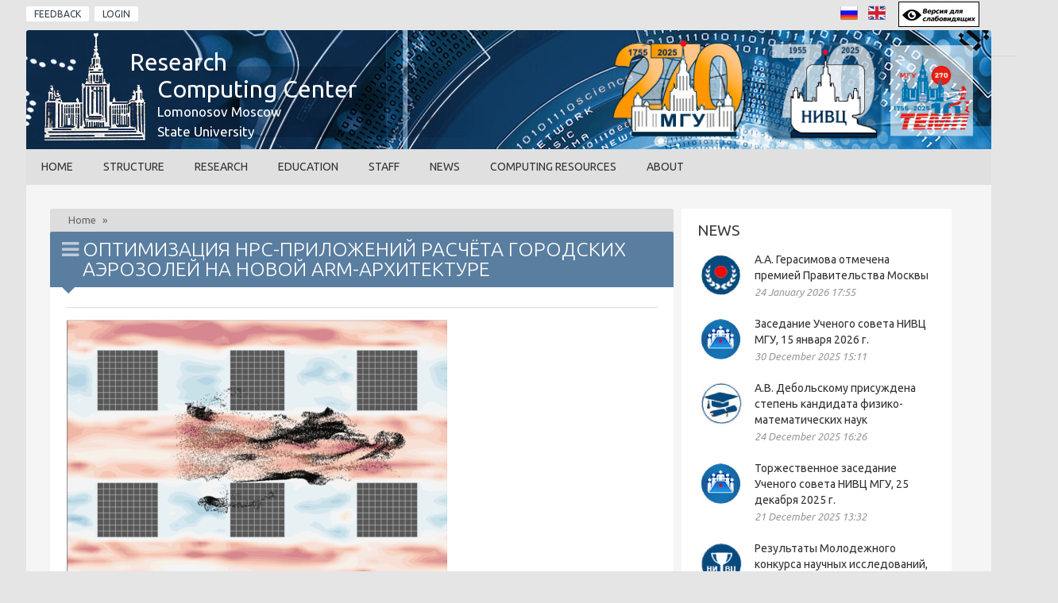

--- FILE ---
content_type: text/html; charset=utf-8
request_url: https://rcc.msu.ru/en/node/3011
body_size: 24060
content:
<!DOCTYPE html>
<html lang="en">
<head>
<meta http-equiv="Content-Type" content="text/html; charset=UTF-8">
<meta name="viewport" content="width=device-width, initial-scale=1">
<title>Оптимизация HPC-приложений расчёта городских аэрозолей на новой ARM-архитектуре | RCC, Lomonosov Moscow State Universoty</title>
<style type="text/css" media="all">
@import url("https://rcc.msu.ru/modules/system/system.base.css?t7q2ue");
@import url("https://rcc.msu.ru/modules/system/system.messages.css?t7q2ue");
</style>
<style type="text/css" media="all">
@import url("https://rcc.msu.ru/sites/all/modules/simplenews/simplenews.css?t7q2ue");
@import url("https://rcc.msu.ru/modules/comment/comment.css?t7q2ue");
@import url("https://rcc.msu.ru/modules/field/theme/field.css?t7q2ue");
@import url("https://rcc.msu.ru/modules/node/node.css?t7q2ue");
@import url("https://rcc.msu.ru/modules/user/user.css?t7q2ue");
@import url("https://rcc.msu.ru/sites/all/modules/visually_impaired_module/css/visually_impaired_module.css?t7q2ue");
@import url("https://rcc.msu.ru/sites/all/modules/youtube/css/youtube.css?t7q2ue");
@import url("https://rcc.msu.ru/sites/all/modules/views/css/views.css?t7q2ue");
@import url("https://rcc.msu.ru/sites/all/modules/ckeditor/css/ckeditor.css?t7q2ue");
</style>
<style type="text/css" media="all">
@import url("https://rcc.msu.ru/sites/all/modules/ctools/css/ctools.css?t7q2ue");
@import url("https://rcc.msu.ru/sites/all/modules/photos/css/photos.css?t7q2ue");
@import url("https://rcc.msu.ru/sites/all/modules/tagclouds/tagclouds.css?t7q2ue");
@import url("https://rcc.msu.ru/modules/locale/locale.css?t7q2ue");
@import url("https://rcc.msu.ru/sites/all/modules/responsive_dropdown_menus/theme/responsive-dropdown-menus.css?t7q2ue");
</style>
<link type="text/css" rel="stylesheet" href="/sites/all/themes/magazinetw/css/bbpress.css" media="all" />
<link type="text/css" rel="stylesheet" href="/sites/all/themes/magazinetw/css/style.css" media="all" />
<link type="text/css" rel="stylesheet" href="/sites/all/themes/magazinetw/css/symple_shortcodes_styles.css" media="all" />
<link type="text/css" rel="stylesheet" href="/sites/all/themes/magazinetw/css/font-awesome/css/font-awesome.min.css" media="all" />
<link type="text/css" rel="stylesheet" href="/sites/all/themes/magazinetw/css/thumbs-rating.css" media="all" />
<link type="text/css" rel="stylesheet" href="/sites/all/themes/magazinetw/css/checkbox.css" media="all" />
<link type="text/css" rel="stylesheet" href="/sites/all/themes/magazinetw/css/form.css" media="all" />
<link type="text/css" rel="stylesheet" href="/sites/all/themes/magazinetw/css/style_awesome.css" media="all" />
<link type="text/css" rel="stylesheet" href="/sites/all/themes/magazinetw/css/jquery.bxslider.css?id=121" media="all" />
<link type="text/css" rel="stylesheet" href="/sites/all/themes/magazinetw/css/swipebox.css" media="all" />
<link type="text/css" rel="stylesheet" href="/sites/all/themes/magazinetw/css/style_magazine2.css?id=1" media="all" />
<link type="text/css" rel="stylesheet" href="/sites/all/themes/magazinetw/css/style_tab.css?id=9" media="all" />
<link type="text/css" rel="stylesheet" href="/sites/all/themes/magazinetw/css/style480_mobile.css?id=4" media="all" />
<link type="text/css" rel="stylesheet" href="/sites/all/themes/magazinetw/css/style320_mobile.css?id=8" media="all" />
<link type="text/css" rel="stylesheet" href="/sites/all/themes/magazinetw/css/custom_css.css" media="all" />
<link type="text/css" rel="stylesheet" href="https://fonts.googleapis.com/css?family=Open+Sans%3A400%2C300%2C300italic%2C400italic%2C600%2C600italic%2C700%2C700italic%2C800%2C800italic&amp;#038;subset=latin%2Clatin-ext%2Cgreek%2Cgreek-ext%2Cvietnamese%2Ccyrillic%2Ccyrillic-ext&amp;#038;ver=3.9.1" media="all" />
<link type="text/css" rel="stylesheet" href="https://fonts.googleapis.com/css?family=Open+Sans+Condensed%3A300%2C300italic%2C700&amp;#038;subset=latin%2Ccyrillic-ext%2Clatin-ext%2Ccyrillic%2Cgreek-ext%2Cgreek%2Cvietnamese&amp;#038;ver=3.9.1&amp;t7q2ue" media="all" />
<link type="text/css" rel="stylesheet" href="https://fonts.googleapis.com/css?family=Roboto+Slab%3A400%2C100%2C300%2C700&amp;#038;subset=latin%2Ccyrillic-ext%2Clatin-ext%2Ccyrillic%2Cgreek-ext%2Cgreek%2Cvietnamese&amp;#038;ver=3.9.1&amp;t7q2ue" media="all" />
<link type="text/css" rel="stylesheet" href="/sites/all/themes/magazinetw/css/skins/default.css" media="all" />
<link type="text/css" rel="stylesheet" href="/sites/all/themes/magazinetw/css/update.css?id=25" media="all" />
<script type="text/javascript" src="https://rcc.msu.ru/sites/all/modules/jquery_update/replace/jquery/1.12/jquery.min.js?v=1.12.4"></script>
<script type="text/javascript" src="https://rcc.msu.ru/misc/jquery-extend-3.4.0.js?v=1.12.4"></script>
<script type="text/javascript" src="https://rcc.msu.ru/misc/jquery-html-prefilter-3.5.0-backport.js?v=1.12.4"></script>
<script type="text/javascript" src="https://rcc.msu.ru/misc/jquery.once.js?v=1.2"></script>
<script type="text/javascript" src="https://rcc.msu.ru/misc/drupal.js?t7q2ue"></script>
<script type="text/javascript" src="https://rcc.msu.ru/sites/all/modules/jquery_update/js/jquery_browser.js?v=0.0.1"></script>
<script type="text/javascript" src="https://rcc.msu.ru/sites/all/modules/jquery_update/replace/ui/external/jquery.cookie.js?v=67fb34f6a866c40d0570"></script>
<script type="text/javascript" src="https://rcc.msu.ru/misc/form-single-submit.js?v=7.102"></script>
<script type="text/javascript" src="https://rcc.msu.ru/sites/all/modules/photos/js/min/photos.min.js?t7q2ue"></script>
<script type="text/javascript" src="https://rcc.msu.ru/sites/all/modules/responsive_dropdown_menus/theme/responsive-dropdown-menus.js?t7q2ue"></script>
<script type="text/javascript" src="/sites/all/themes/magazinetw/js/jquery.js?ver=1.11.0"></script>
<script type="text/javascript" src="/sites/all/themes/magazinetw/js/jquery-migrate.min.js?ver=1.2.1"></script>
<script type="text/javascript" src="/sites/all/themes/magazinetw/js/general.js?ver=4.0.1"></script>
<script type="text/javascript" src="/sites/all/themes/magazinetw/js/txslider.js"></script>
<script type="text/javascript">
<!--//--><![CDATA[//><!--
jQuery.extend(Drupal.settings, {"basePath":"\/","pathPrefix":"en\/","setHasJsCookie":0,"ajaxPageState":{"theme":"magazinetw","theme_token":"CAZeCO_ysG3Q9kTjoE149tcnnUwH5k2sM8msBu7O4o4","js":{"\/sites\/all\/themes\/magazinetw\/js\/editor.js":1,"\/sites\/all\/themes\/magazinetw\/js\/jquery.bxslider.js":1,"\/sites\/all\/themes\/magazinetw\/js\/menu.navigation.js":1,"\/sites\/all\/themes\/magazinetw\/js\/jquery.swipebox.js":1,"\/sites\/all\/themes\/magazinetw\/js\/swipebox-ios-orientationchange-fix.js":1,"\/sites\/all\/themes\/magazinetw\/js\/jquery.menuscrolltofixed.js":1,"\/sites\/all\/themes\/magazinetw\/js\/customs.js":1,"\/sites\/all\/themes\/magazinetw\/js\/symple_skillbar.js":1,"\/sites\/all\/themes\/magazinetw\/js\/jquery\/ui\/jquery.ui.core.min.js?ver=1.10.4":1,"\/sites\/all\/themes\/magazinetw\/js\/jquery\/ui\/jquery.ui.widget.min.js?ver=1.10.4":1,"\/sites\/all\/themes\/magazinetw\/js\/jquery\/ui\/jquery.ui.tabs.min.js":1,"\/sites\/all\/themes\/magazinetw\/js\/jquery\/ui\/jquery.ui.accordion.min.js?ver=1.10.4":1,"\/sites\/all\/themes\/magazinetw\/js\/jquery\/ui\/symple_accordion.js?ver=1.0":1,"\/sites\/all\/themes\/magazinetw\/js\/update.js":1,"sites\/all\/modules\/jquery_update\/replace\/jquery\/1.12\/jquery.min.js":1,"misc\/jquery-extend-3.4.0.js":1,"misc\/jquery-html-prefilter-3.5.0-backport.js":1,"misc\/jquery.once.js":1,"misc\/drupal.js":1,"sites\/all\/modules\/jquery_update\/js\/jquery_browser.js":1,"sites\/all\/modules\/jquery_update\/replace\/ui\/external\/jquery.cookie.js":1,"misc\/form-single-submit.js":1,"sites\/all\/modules\/photos\/js\/min\/photos.min.js":1,"sites\/all\/modules\/responsive_dropdown_menus\/theme\/responsive-dropdown-menus.js":1,"\/sites\/all\/themes\/magazinetw\/js\/jquery.js?ver=1.11.0":1,"\/sites\/all\/themes\/magazinetw\/js\/jquery-migrate.min.js?ver=1.2.1":1,"\/sites\/all\/themes\/magazinetw\/js\/general.js?ver=4.0.1":1,"\/sites\/all\/themes\/magazinetw\/js\/txslider.js":1},"css":{"modules\/system\/system.base.css":1,"modules\/system\/system.messages.css":1,"sites\/all\/modules\/simplenews\/simplenews.css":1,"modules\/comment\/comment.css":1,"modules\/field\/theme\/field.css":1,"modules\/node\/node.css":1,"modules\/user\/user.css":1,"sites\/all\/modules\/visually_impaired_module\/css\/visually_impaired_module.css":1,"sites\/all\/modules\/youtube\/css\/youtube.css":1,"sites\/all\/modules\/views\/css\/views.css":1,"sites\/all\/modules\/ckeditor\/css\/ckeditor.css":1,"sites\/all\/modules\/ctools\/css\/ctools.css":1,"sites\/all\/modules\/photos\/css\/photos.css":1,"sites\/all\/modules\/tagclouds\/tagclouds.css":1,"modules\/locale\/locale.css":1,"sites\/all\/modules\/responsive_dropdown_menus\/theme\/responsive-dropdown-menus.css":1,"\/sites\/all\/themes\/magazinetw\/css\/bbpress.css":1,"\/sites\/all\/themes\/magazinetw\/css\/style.css":1,"\/sites\/all\/themes\/magazinetw\/css\/symple_shortcodes_styles.css":1,"\/sites\/all\/themes\/magazinetw\/css\/font-awesome\/css\/font-awesome.min.css":1,"\/sites\/all\/themes\/magazinetw\/css\/thumbs-rating.css":1,"\/sites\/all\/themes\/magazinetw\/css\/checkbox.css":1,"\/sites\/all\/themes\/magazinetw\/css\/form.css":1,"\/sites\/all\/themes\/magazinetw\/css\/style_awesome.css":1,"\/sites\/all\/themes\/magazinetw\/css\/jquery.bxslider.css?id=121":1,"\/sites\/all\/themes\/magazinetw\/css\/swipebox.css":1,"\/sites\/all\/themes\/magazinetw\/css\/style_magazine2.css?id=1":1,"\/sites\/all\/themes\/magazinetw\/css\/style_tab.css?id=9":1,"\/sites\/all\/themes\/magazinetw\/css\/style480_mobile.css?id=4":1,"\/sites\/all\/themes\/magazinetw\/css\/style320_mobile.css?id=8":1,"\/sites\/all\/themes\/magazinetw\/css\/custom_css.css":1,"https:\/\/fonts.googleapis.com\/css?family=Open+Sans%3A400%2C300%2C300italic%2C400italic%2C600%2C600italic%2C700%2C700italic%2C800%2C800italic\u0026#038;subset=latin%2Clatin-ext%2Cgreek%2Cgreek-ext%2Cvietnamese%2Ccyrillic%2Ccyrillic-ext\u0026#038;ver=3.9.1":1,"https:\/\/fonts.googleapis.com\/css?family=Open+Sans+Condensed%3A300%2C300italic%2C700\u0026#038;subset=latin%2Ccyrillic-ext%2Clatin-ext%2Ccyrillic%2Cgreek-ext%2Cgreek%2Cvietnamese\u0026#038;ver=3.9.1":1,"https:\/\/fonts.googleapis.com\/css?family=Roboto+Slab%3A400%2C100%2C300%2C700\u0026#038;subset=latin%2Ccyrillic-ext%2Clatin-ext%2Ccyrillic%2Cgreek-ext%2Cgreek%2Cvietnamese\u0026#038;ver=3.9.1":1,"\/sites\/all\/themes\/magazinetw\/css\/skins\/default.css":1,"\/sites\/all\/themes\/magazinetw\/css\/update.css?id=25":1}},"photos":{"image_edit_token":"_6cmBccGFtXuHZODpBrhJSidGRbIhOgLsgKP40oPQzY"},"urlIsAjaxTrusted":{"\/en\/node\/3011":true},"responsive_dropdown_menus":{"menu-footer-menu":"Footer menu","main-menu":"Main menu","management":"Management","navigation":"Navigation","menu-top-menu":"Top menu","user-menu":"User menu"}});
//--><!]]>
</script>
<meta http-equiv="Content-Type" content="text/html; charset=utf-8" />
<meta name="Generator" content="Drupal 7 (http://drupal.org)" />
<link rel="canonical" href="/en/node/3011" />
<link rel="shortlink" href="/en/node/3011" />
<link rel="shortcut icon" href="https://rcc.msu.ru/sites/default/files/favicon_0.ico" type="image/vnd.microsoft.icon" />
<style type="text/css" media="all">
.rcc-person {
  width: 200px;
  height: 310px;
  float: left;
  margin: 15px 15px 0 15px;
}
#tx { 
            height: 50px;
            width: 500px;
            overflow: hidden;
            border-bottom: 1px solid black; 
            border-top: 1px solid black; 
            margin: 5px 5px;
}
#tx img {
  display: block;
  float: left;
  width: auto;
  margin: 4px 0 0 4px;
}
#tx a {
  display: block;
  float: right;
  width: 90%;
 max-width: 500px;
}
.tm_cat_item i.fa {
  color: #222;
}
.tm_cat_metatitle i.fa-bars { float: left; }
#block-block-17, #block-block-19  { background-color: #5a7ea0; }
.tm_cat_metatitle h1 {
    line-height: 25px;
}
.tm_cat_metatitle i.fa-bars, .webform-component--kommentariy {
   margin-bottom: 10px;
}
.tm_catpost_icon {
    width: 120px;
}
.field-name-body ul { margin-left: 25px; }
.webform-client-form-3435 label {width:145px;}
.webform-client-form-3435 .webform-component .webform-container-inline .form-select, .width-99 label { width:99%; }
.webform-client-form-3435 .webform-component { display: inline-block; width:99%; }
.webform-client-form-3435 .display-none {display: none;}</style>
	<style type="text/css" media="all">
.tmtagline_about_us_title a:hover, .tmtagline_about_us_desc a:hover, .footerin_1 a:hover, .widget_tm_related_post ul li a:hover, .tm_sidebar_headline_titles a:hover, .type-post .blogin_titles_dark a:hover, .tm_recent_news_title a:hover, .tm_bricknews_1_titles a:hover, .tm_catsidebar_titles a:hover, .tm_authors_list_user a:hover, .tm_fourbox_titles a:hover, .type-post .blogin_titles a:hover, .tm_bricknews_2_titles a:hover, .tm_catpost_titles h1:hover, .widget_archive ul li a:hover, .widget_categories ul li a:hover, .widget_pages li a:hover, .widget_meta li a:hover, .widget_recent_comments li a:hover, .widget_recent_entries li a:hover, .widget_rss li a:hover, .widget_nav_menu li a:hover, .widget_nav_menu .menu li .sub-menu li a:hover, .tm_top_menu_title a:hover, .tm_top_menu_social a:hover, #forum a:hover, .ticker-content a:hover, .tm_sidebar_headline_gray_titles a:hover {
	color:#5A7EA0;
}
.tm_header, .override-background-color{ background-color:#5A7EA0!important; }
	</style>

<script src="/js/jquery.snow.js"></script>

<script>
jQuery(document).ready(function ($) {

  var d = new Date();
  var m = d.getMonth() + 1; 
  var day = d.getDate();

  // с 20 декабря по 20 января
  var snowOn = (m === 12 && day >= 20) || (m === 1 && day <= 20);

  if (snowOn && typeof $.fn.snow === 'function') {
    $.fn.snow(); 
  }

});
</script>



<!-- Yandex.Metrika counter -->
<script type="text/javascript" >
   (function(m,e,t,r,i,k,a){m[i]=m[i]||function(){(m[i].a=m[i].a||[]).push(arguments)};
   m[i].l=1*new Date();
   for (var j = 0; j < document.scripts.length; j++) {if (document.scripts[j].src === r) { return; }}
   k=e.createElement(t),a=e.getElementsByTagName(t)[0],k.async=1,k.src=r,a.parentNode.insertBefore(k,a)})
   (window, document, "script", "https://mc.yandex.ru/metrika/tag.js", "ym");

   ym(97505645, "init", {
        clickmap:true,
        trackLinks:true,
        accurateTrackBounce:true
   });
</script>
<noscript><div><img src="https://mc.yandex.ru/watch/97505645" style="position:absolute; left:-9999px;" alt="" /></div></noscript>
<!-- /Yandex.Metrika counter -->

</head>
<body class="home page page-id-8 page-template page-template-home_index_2-php html not-front not-logged-in one-sidebar sidebar-second page-node page-node- page-node-3011 node-type-achievements i18n-en" data-twttr-rendered="true" >
<div id="skip-link"><a href="#main-content" class="element-invisible element-focusable">Skip to main content</a></div>
<div id="tm_container"><!--<tm top menu>-->

<div class="tm_top_menu">
		<div class="tm_top_menu_title"><ul class="top-menu"><li class="first leaf"><a href="/en/contact">Feedback</a></li>
<li class="last leaf"><a href="/en/user/login">Login</a></li>
</ul></div>		<form action="/en/node/3011" method="post" id="visually-impaired-module-create-form1" accept-charset="UTF-8"><div><input itemprop="copy" class="vi-special-block-image form-submit" type="submit" id="edit-visually-impaired-block" name="op" value="Visually impaired site version" /><input type="hidden" name="form_build_id" value="form-eD4HEV4dQ03OxThTj--Q-JinNkho1IGs1n-zx30NRXo" />
<input type="hidden" name="form_id" value="visually_impaired_module_create_form1" />
</div></form><ul class="language-switcher-locale-url"><li class="en first active"><a href="/en/node/3011" class="language-link active" xml:lang="en">English</a></li>
<li class="ru last"><a href="/ru/optimizaciya-hpc-prilozheniy-raschyota-gorodskih-aerozoley-na-novoy-arm-arhitekture" class="language-link" xml:lang="ru">Русский</a></li>
</ul></div>
<!--</tm top menu>-->
<!--<header>-->
<div class="tm_header">
	<!--<tm headerin>-->
	<div class="tm_header_file">
		<div class="tm_header_logo_ads">
									<div id="mobile_header_text">НИВЦ МГУ<br/><small>имени М. В. Ломоносова</small></div>
			<div class="tm_topads_728"><ul><li id="tmmyid_ad728x90_widget-2" class="widget tm_ad728x90_widget">	<div style="float: right; width:500px; display:block; margin: -26px -40px 0 0;"><a href="/yubileynye-daty-istorii-moskovskogo-universiteta"><img alt="" height="140" src="/images/270-213x150.png" /></a> <a href="/nivc-mgu-imeni-mv-lomonosova-priblizhaetsya-k-svoemu-70-letiyu"><img alt="" height="140" src="/images/70-170x150.png" /></a> <a href="/estafeta-temp10mgu-270"><img alt="" height="125" src="/images/Sport/270-Temp10MSU/Race-270MSU.png" width="104" /></a></div>
<div class="header-text">Research</div>
<div class="header-text2">Computing Center</div>
<div class="header-text3">Lomonosov Moscow</div>
<div class="header-text4">State University</div>
</li></ul></div>		</div>
	</div>
	<!--</tm headerin>-->
</div>
<!--<header>-->
<!--<nav>-->
<!--<nav desktop>-->
<div class="tm_menu_desktop">
	<!--MainMenu-->
	<div id="nav">
		<div class="navigasi_menu">
			<div class="navigasi_list">
				<div class="menu-main-menu-container">
							<ul id="menu-main-menu" class="nav-menu"><li class="first leaf"><a href="/en">Home</a></li>
<li class="expanded"><a href="/en/taxonomy/term/50">Structure</a>	<ul id="menu-main-menu" class="nav-menu"><li class="first leaf"><a href="/en/administration">Administration</a></li>
<li class="leaf"><a href="/en/node/3426">Отдел кадров</a></li>
<li class="leaf"><a href="/en/academic-council">Academic council</a></li>
<li class="leaf"><a href="/en/labs">Laboratories</a></li>
<li class="leaf"><a href="/en/node/2811">Профком</a></li>
<li class="leaf"><a href="/en/young-scientists-council">Young scientists council</a></li>
<li class="last leaf" id="nav"><a href="/en/node/3265" id="nav">СПОРТ</a></li>
</ul></li>
<li class="expanded"><a href="/en/scientific-fields" title="Наши исследования">Research</a>	<ul id="menu-main-menu" class="nav-menu"><li class="first leaf"><a href="/en/conferences">Conferences</a></li>
<li class="leaf"><a href="/en/seminars">Seminars</a></li>
<li class="leaf"><a href="/en/projects">Scientific projects</a></li>
<li class="leaf"><a href="/en/publications">Our publications</a></li>
<li class="leaf"><a href="https://rutube.ru/channel/23918616/" target="_blank">Видео</a></li>
<li class="leaf"><a href="/en/disser">Диссертации</a></li>
<li class="leaf"><a href="/en/node/2150" id="nav">Математический центр</a></li>
<li class="last leaf"><a href="/en/node/3294" id="nav">Лаборатория суперкомпьютерного кодизайна</a></li>
</ul></li>
<li class="leaf"><a href="/en/education">Education</a></li>
<li class="leaf"><a href="/en/people">Staff</a></li>
<li class="leaf"><a href="/en/news">News</a></li>
<li class="leaf"><a href="/en/online-resources">Computing Resources</a></li>
<li class="last expanded"><a href="/en/about">About</a>	<ul id="menu-main-menu" class="nav-menu"><li class="first leaf"><a href="/en/contact">Contacts</a></li>
<li class="leaf"><a href="/en/rcc-history">RCC history</a></li>
<li class="leaf"><a href="/en/rcc-logotypes">RCC symbolics</a></li>
<li class="leaf"><a href="/en/our-parthners-russia">Our parthners: in Russia</a></li>
<li class="last leaf"><a href="/en/our-parthners-world">Our parthners: in the world</a></li>
</ul></li>
</ul>				</div>
			</div>
		</div>
	</div>
	<div style="width: 1215px; height: 75px; float: none; display: none;"></div>
	<!--//MainMenu-->
</div>
<!--</nav desktop>-->
<!--<nav mobile>-->
<div class="tm_menu_mobile">
	<!--<menu mobile>-->
<!--
	<nav>
		<div id="navigasi_menu_reseponsive">
			<div class="menu-main-menu-container">
							<ul id="menu-main-menu" class="nav-menu"><li class="first leaf"><a href="/en">Home</a></li>
<li class="expanded"><a href="/en/taxonomy/term/50">Structure</a>	<ul id="menu-main-menu" class="nav-menu"><li class="first leaf"><a href="/en/administration">Administration</a></li>
<li class="leaf"><a href="/en/node/3426">Отдел кадров</a></li>
<li class="leaf"><a href="/en/academic-council">Academic council</a></li>
<li class="leaf"><a href="/en/labs">Laboratories</a></li>
<li class="leaf"><a href="/en/node/2811">Профком</a></li>
<li class="leaf"><a href="/en/young-scientists-council">Young scientists council</a></li>
<li class="last leaf" id="nav"><a href="/en/node/3265" id="nav">СПОРТ</a></li>
</ul></li>
<li class="expanded"><a href="/en/scientific-fields" title="Наши исследования">Research</a>	<ul id="menu-main-menu" class="nav-menu"><li class="first leaf"><a href="/en/conferences">Conferences</a></li>
<li class="leaf"><a href="/en/seminars">Seminars</a></li>
<li class="leaf"><a href="/en/projects">Scientific projects</a></li>
<li class="leaf"><a href="/en/publications">Our publications</a></li>
<li class="leaf"><a href="https://rutube.ru/channel/23918616/" target="_blank">Видео</a></li>
<li class="leaf"><a href="/en/disser">Диссертации</a></li>
<li class="leaf"><a href="/en/node/2150" id="nav">Математический центр</a></li>
<li class="last leaf"><a href="/en/node/3294" id="nav">Лаборатория суперкомпьютерного кодизайна</a></li>
</ul></li>
<li class="leaf"><a href="/en/education">Education</a></li>
<li class="leaf"><a href="/en/people">Staff</a></li>
<li class="leaf"><a href="/en/news">News</a></li>
<li class="leaf"><a href="/en/online-resources">Computing Resources</a></li>
<li class="last expanded"><a href="/en/about">About</a>	<ul id="menu-main-menu" class="nav-menu"><li class="first leaf"><a href="/en/contact">Contacts</a></li>
<li class="leaf"><a href="/en/rcc-history">RCC history</a></li>
<li class="leaf"><a href="/en/rcc-logotypes">RCC symbolics</a></li>
<li class="leaf"><a href="/en/our-parthners-russia">Our parthners: in Russia</a></li>
<li class="last leaf"><a href="/en/our-parthners-world">Our parthners: in the world</a></li>
</ul></li>
</ul>			</div>
		</div>
	</nav>
-->

	<!--</menu mobile>-->
</div>
<div class="tm_content">
	<div class="tm_home_index_2">
		<!--<home left>-->
		<div class="tm_category_1_right">
			<!--<center blog widget>-->
			<div class="tm_center_widget">
				<ul>
					<div class="breadcrumbs" xmlns:v="http://rdf.data-vocabulary.org/#">&nbsp;<a href="/en">Home</a> » </div>					<div class="tm_cat_metatitle">
<h1><i class="fa fa-bars"></i>Оптимизация HPC-приложений расчёта городских аэрозолей на новой ARM-архитектуре</h1>
						<div class="tm_cat_arrow"></div>
					</div>
						<li id="block-system-main" class="widget widget_content block block-system" ><div class="tm_category_file " id="node-3011">
	<div class="tm_category_box">
		<div class="post type-post status-publish format-standard has-post-thumbnail hentry node node-achievements"  about="/en/node/3011" typeof="sioc:Item foaf:Document">
						<div class="tm_cat_item"  style="margin-top:20px;">
				<div class="">

					<div class="tm_catpost_item_3"><!-- <i class="fa fa-calendar"></i> --> </div>
					<div class="tm_catpost_item_4"> <!-- <i class="fa fa-comments"></i>0 Comments --> </div>
				</div>
			</div>
			
			<div class="tm_cat_desc">
				<div class="tmpost-desc">
					<!--
This file is not used by Drupal core, which uses theme functions instead.
See http://api.drupal.org/api/function/theme_field/7 for details.
After copying this file to your theme's folder and customizing it, remove this
HTML comment.
-->
<div class="field field-name-field-image-achievements field-type-image field-label-hidden">
    <div class="field-items">
          <div class="field-item even"><img typeof="foaf:Image" src="https://rcc.msu.ru/sites/default/files/styles/large/public/achievements_images/urbanair1.png?itok=FeI06JyA" width="480" height="478" alt="" /></div>
      </div>
</div>
<!--
This file is not used by Drupal core, which uses theme functions instead.
See http://api.drupal.org/api/function/theme_field/7 for details.
After copying this file to your theme's folder and customizing it, remove this
HTML comment.
-->
<div class="field field-name-body field-type-text-with-summary field-label-hidden">
    <div class="field-items">
          <div class="field-item even" property="content:encoded"><p>В Научно-исследовательском вычислительном центре Московского государственного университета имени М.В.Ломоносова выполняется совместный проект с компанией Huawei по портированию и оптимизации HPC приложений для работы на серверах TaiShan 200 компании Huawei с процессорами Kunpeng 920 на базе архитектуры ARM. Проект направлен на создание единой программно-аппаратной экосистемы вокруг процессоров Kunpeng для эффективной реализации высокопроизводительных вычислений.</p>
<p>Одним из HPC-приложений является программный комплекс для моделирования переноса биологически активных частиц в пограничном слое атмосферы над урбанизированной поверхностью. Он реализован на основе программного кода, разработанного в НИВЦ МГУ имени М.В. Ломоносова совместно с ИВМ им. Г.И. Марчука РАН. В рамках кода решается система уравнений в частных производных, которой подчиняется динамика геофизических пограничных слоев, с акцентом на моделирование структуры и эволюции пограничного слоя атмосферы. Код особенно подходит для моделирования атмосферных потоков над сложной местностью, например, урбанизированной поверхностью. Он включает в себя основные существующие подходы к воспроизведению атмосферной турбулентности, т.н. DNS, LES и RANS (см. ниже). В рамках кода разработан модуль, рассчитывающий траектории индивидуальных частиц, имеющих различные физические и биологические свойства (например, характерное время жизни). Программный комплекс адаптирован для наиболее часто используемых гибридных архитектур современных суперкомпьютеров. </p>
<p>Таким образом, основными особенностями комплекса являются:</p>
<p>• прямое численное моделирование (DNS, Direct Numerical Simulation) – явное воспроизведение турбулентности, используется в основном в исследовательских задачах;</p>
<p>• моделирование крупных вихрей (LES, Large Eddy Simulation) – масштабы движения, на которые приходится наибольшая энергия, воспроизводятся явно на дискретной сетке с разрешение 1-10 м, подсеточные движения параметризованы;</p>
<p>• моделирование на основе уравнений, осреднённых по Рейнольдсу (RANS, Reynolds-Averaged Navier-Stokes) – турбулентность полностью параметризована, негидростатическая модель погранслоя;</p>
<p>• расчёт переноса частиц, взвешенных в жидкости/газе;</p>
<p>• усовершенствованные методы погруженной границы для воспроизведения потоков сплошной среды над поверхностями сложной формы (Mortikov, 2016);</p>
<p>• стабилизированный итерационный метод бисопряжённых градиентов для решения конечно-разностного уравнения Пуассона;</p>
<p>• предобуславливатель на основе геометрического многосеточного метода с V-циклом;</p>
<p>• реализация на языке C/C++ для суперкомпьютеров в следующих конфигурациях:</p>
<p> – CPU: MPI + OpenMP,</p>
<p>– GPU: MPI + OpenMP + CUDA,</p>
<p>– Intel Xeon Phi: MPI + OpenMP.</p>
<p>Портирование программного комплекса было выполнено для программно-аппаратной среды сервера TaiShan 200 (Модель 5280), состоящего из двух блоков Kunpeng 920-4826, каждый из которых содержит 48 ядер @ 2,6 ГГц на общей памяти под управлением ОС CentOS 7 (aarch64). Используется компилятор GCC 10.2 и библиотека OpenMPI v4.1.</p>
<p>Первичное тестирование производительности программного кода на платформе Kunpeng показало следующее:</p>
<ul>
<li>Исполнение кода только на MPI быстрее, чем только на OpenMP, и разрыв более заметен в случае грубого пространственного разрешения модели. Предварительные тесты показывают, что замедление OpenMP по сравнению с реализацией MPI связана с накладными расходами на синхронизацию нитей, которые, как и ожидалось, более существенны для задач небольшого размера.</li>
<li>Код демонстрирует почти линейное общее ускорение для мелкой и грубой пространственной сетки модели до 16 ядер, а затем он падает до половины линейной оценки при использовании 64 ядер в случае грубой сетки. Масштабирование модели улучшается для случая мелкой сетки (т. е. высокого разрешения).</li>
<li>С увеличением количества частиц масштабирование модели улучшается и может превышать линейную оценку. Это связано с масштабированием самого модуля переноса частиц и тем, что вклад переноса частиц во время исполнения кода становится значительным. Сверхлинейное ускорение расчёта переноса частиц может быть связано с эффектами использования кэша, которые будут дополнительно изучены на следующих этапах проекта.</li>
<li>Результаты теста пропускной способности MPI показывают, что процессор Kunpeng 920 превосходит процессоры Intel в скорости передачи сообщений крупных размеров, но латентность MPI-коммуникаций может повлиять на производительность кода, в частности, производительность алгоритмов многосеточного метода и переноса частиц, где размер сообщений MPI может быть небольшим.</li>
</ul>
<p><strong>О компании Huawei</strong></p>
<p>Компания Huawei, основанная в 1987 году, — ведущий мировой поставщик интеллектуальных устройств и инфраструктурных решений в области информационно-коммуникационных технологий. В нашей компании работают более 194 тысяч сотрудников. Мы имеем представительства более чем в 170 странах и регионах и обслуживаем свыше трех миллиардов человек по всему миру. </p>
<p>Видение и миссия Huawei — предоставить всем людям доступ к цифровым технологиям, внедрить их в каждый дом и каждую организацию, создав таким образом мир интеллектуальных устройств, объединенных в единую сеть. Мы стремимся обеспечить повсеместную связь и равный доступ к сетям; реализовать облачные технологии и искусственный интеллект во всех уголках мира, чтобы предоставлять вычислительные мощности повсеместно и в любое время; создать цифровые платформы, способные помочь всем отраслям и организациям стать более гибкими, эффективными и динамичными; повысить качество обслуживания с помощью ИИ, чтобы люди могли пользоваться решениями на основе этой технологии в любой сфере своей жизни — дома, в офисе и в дороге.</p>
</div>
      </div>
</div>
				</div>
				
				
								
				<div class="share_post">
					<div class="share_post_pad">
<script src="//yastatic.net/es5-shims/0.0.2/es5-shims.min.js"></script>
<script src="//yastatic.net/share2/share.js"></script>
<div class="ya-share2" data-services="facebook,gplus,twitter,linkedin,lj,viber,whatsapp,telegram"></div>
					</div>
				</div>
				</div>
					</div>
	</div>
</div>


</li>				</ul>
			</div>
			<!--</center blog widget>-->
		</div>
				<div class="tm_right"><div class="tm_sidebar_right"><ul>	<li id="block-views-1f1b47cb08a7c72678b5c0003198a152" class="widget widget_sidebar block block-views tm_recent_news" ><h2 class="widgettitle">News</h2><div class="view view-magazine-2-blocks view-id-magazine_2_blocks view-display-id-block_top_news_on_sidebar_style3 view-dom-id-27b78891dbc483ad5b88827df44002e8">
        
  
  
      <div class="view-content">
        <div>
      
          <div class="tm_recent_news_box">
	<div class="tm_recent_news_thumb"><a href="/en/node/4255" title="А.А. Герасимова отмечена премией Правительства Москвы"><img typeof="foaf:Image" src="https://rcc.msu.ru/sites/default/files/styles/100_x_100_logo/public/news_image/pozdr_premiya_1.jpg?itok=0yjyXp0p" width="100" height="100" alt="" /></a></div>
	<div class="tm_recent_news_title"><a href="/en/node/4255" title="А.А. Герасимова отмечена премией Правительства Москвы"> А.А. Герасимова отмечена премией Правительства Москвы </a>
		<div class="tm_recent_news_title_date"><span>24 January 2026 17:55 </span></div>
	</div>
</div>    </div>
  <div>
      
          <div class="tm_recent_news_box">
	<div class="tm_recent_news_thumb"><a href="/en/node/4253" title="Заседание Ученого совета НИВЦ МГУ, 15 января 2026 г."><img typeof="foaf:Image" src="https://rcc.msu.ru/sites/default/files/styles/100_x_100_logo/public/news_image/0-ucheny_sovet.jpg?itok=vyGuHqrU" width="100" height="100" alt="" /></a></div>
	<div class="tm_recent_news_title"><a href="/en/node/4253" title="Заседание Ученого совета НИВЦ МГУ, 15 января 2026 г."> Заседание Ученого совета НИВЦ МГУ, 15 января 2026 г. </a>
		<div class="tm_recent_news_title_date"><span>30 December 2025 15:11 </span></div>
	</div>
</div>    </div>
  <div>
      
          <div class="tm_recent_news_box">
	<div class="tm_recent_news_thumb"><a href="/en/node/4251" title="А.В. Дебольскому присуждена степень кандидата физико-математических наук"><img typeof="foaf:Image" src="https://rcc.msu.ru/sites/default/files/styles/100_x_100_logo/public/news_image/0-dissertacija.jpg?itok=cQVtNKeb" width="100" height="100" alt="" /></a></div>
	<div class="tm_recent_news_title"><a href="/en/node/4251" title="А.В. Дебольскому присуждена степень кандидата физико-математических наук"> А.В. Дебольскому присуждена степень кандидата физико-математических наук </a>
		<div class="tm_recent_news_title_date"><span>24 December 2025 16:26 </span></div>
	</div>
</div>    </div>
  <div>
      
          <div class="tm_recent_news_box">
	<div class="tm_recent_news_thumb"><a href="/en/node/4250" title="Торжественное заседание Ученого совета НИВЦ МГУ, 25 декабря 2025 г."><img typeof="foaf:Image" src="https://rcc.msu.ru/sites/default/files/styles/100_x_100_logo/public/news_image/0-ucheny_sovet.jpg?itok=vyGuHqrU" width="100" height="100" alt="" /></a></div>
	<div class="tm_recent_news_title"><a href="/en/node/4250" title="Торжественное заседание Ученого совета НИВЦ МГУ, 25 декабря 2025 г."> Торжественное заседание Ученого совета НИВЦ МГУ, 25 декабря 2025 г. </a>
		<div class="tm_recent_news_title_date"><span>21 December 2025 13:32 </span></div>
	</div>
</div>    </div>
  <div>
      
          <div class="tm_recent_news_box">
	<div class="tm_recent_news_thumb"><a href="/en/node/4249" title="Результаты Молодежного конкурса научных исследований, практических разработок и программных систем НИВЦ-2025"><img typeof="foaf:Image" src="https://rcc.msu.ru/sites/default/files/styles/100_x_100_logo/public/news_image/konkurs-kubok-nivc.jpg?itok=F5GSgt86" width="100" height="100" alt="" /></a></div>
	<div class="tm_recent_news_title"><a href="/en/node/4249" title="Результаты Молодежного конкурса научных исследований, практических разработок и программных систем НИВЦ-2025"> Результаты Молодежного конкурса научных исследований, практических разработок и программных систем НИВЦ-2025 </a>
		<div class="tm_recent_news_title_date"><span>19 December 2025 18:12 </span></div>
	</div>
</div>    </div>
  <div>
      
          <div class="tm_recent_news_box">
	<div class="tm_recent_news_thumb"><a href="/en/node/4243" title="Молодежный конкурс научных исследований, практических разработок и программных систем 2025 - Итоговая конференция, 18 декабря 2025 г."><img typeof="foaf:Image" src="https://rcc.msu.ru/sites/default/files/styles/100_x_100_logo/public/news_image/konkurs-kubok-nivc.jpg?itok=F5GSgt86" width="100" height="100" alt="" /></a></div>
	<div class="tm_recent_news_title"><a href="/en/node/4243" title="Молодежный конкурс научных исследований, практических разработок и программных систем 2025 - Итоговая конференция, 18 декабря 2025 г."> Молодежный конкурс научных исследований, практических разработок и программных систем 2025 - Итоговая конференция, 18 декабря 2025 г. </a>
		<div class="tm_recent_news_title_date"><span>03 December 2025 12:20 </span></div>
	</div>
</div>    </div>
    </div>
  
  
  
  
      <div class="view-footer">
      <a href="/en/news">Read more &gt;&gt;&gt;</a>    </div>
  
  
</div></li><li id="block-views-72263371cc5f0908389db0abffb9f293" class="widget widget_sidebar block block-views widget_tm_headline " ><h2 class="widgettitle">RCC journal</h2><div class="view view-magazine-2-blocks view-id-magazine_2_blocks view-display-id-block_top_news_on_sidebar_style4 view-dom-id-026107b71a2b2ffe001575aa58bbf122">
        
  
  
      <div class="view-content">
        <div class="tm-sidebar-headline-box">
      
          <div class="tm_sidebar_headline_box">
	<div class="tm_sidebar_headline_images"><a href="/en/journal-numerical-methods-and-programming" title="Журнал &quot;ВЫЧИСЛИТЕЛЬНЫЕ МЕТОДЫ И ПРОГРАММИРОВАНИЕ&quot;"><a href="/en/journal-numerical-methods-and-programming"><img typeof="foaf:Image" src="https://rcc.msu.ru/sites/default/files/styles/large/public/magazine/cover-nmp-2024-iss1-ru.png?itok=j7lDdFG_" width="384" height="480" alt="" /></a></a></div>
        <div class="tm_sidebar_headline_desc"><a href="/en/journal-numerical-methods-and-programming" title="Журнал &quot;ВЫЧИСЛИТЕЛЬНЫЕ МЕТОДЫ И ПРОГРАММИРОВАНИЕ&quot;"><p><strong>Journal "Numerical methods and programming"</strong></p>
</a></div>
</div>    </div>
    </div>
  
  
  
  
  
  
</div></li></ul></div></div>		<!--</home right>-->
		<div class="clear"></div>
	</div>
	<!--</home 2>-->
	</div>
<div class="clear"></div>
<!--<footer>-->
<div class="tm_footer">
	<!--<bottom 3 brick>-->
	<div class="footer_brick">
		<div class="footer_brick_box">
			<div class="footer_brick_1 footer_brick_inner"><div class="footerwidget"><ul>	<li class="widget block block-block textwidget" id="block-block-9"  ><h2 class="widgettitle" >Contacts</h2><p style="padding-top: 0"><i class="fa fa-map-marker fa-lg">  </i> 119991, Russian Federation, Moscow, GSP-1, Leninskie Gory, 1 , p. 4, RCC MSU<br />
<i class="fa fa-phone fa-lg">  </i> +7 495 939-5424,<br />
<i class="fa fa-globe fa-lg">  </i> <a href="/en/contact">Details </a></p>
</li></ul></div></div><div class="footer_brick_2 footer_brick_inner"><div class="footerwidget"><ul>	<li class="widget block block-views tm_recent_news" id="block-views-2129b3e713d58d4708d7a53798e6740b"  ><h2 class="widgettitle" >Recently added</h2><div class="view view-magazine-2-blocks view-id-magazine_2_blocks view-display-id-block_recent_posts_footer view-dom-id-4a73461c6862c68739cc715bf1d43fdd">
        
  
  
      <div class="view-content">
        <div class="tm-catsidebar-box">
      
          <a href="/en/node/4255">А.А. Герасимова отмечена премией Правительства Москвы</a>    
  <div>        <span>24 January 2026</span>  </div>  </div>
  <div class="tm-catsidebar-box">
      
          <a href="/en/node/4253">Заседание Ученого совета НИВЦ МГУ, 15 января 2026 г.</a>    
  <div>        <span>30 December 2025</span>  </div>  </div>
  <div class="tm-catsidebar-box">
      
          <a href="/en/node/4251">А.В. Дебольскому присуждена степень кандидата физико-математических наук</a>    
  <div>        <span>24 December 2025</span>  </div>  </div>
    </div>
  
  
  
  
  
  
</div></li></ul></div></div>			
		</div>
	</div>
	<!--</bottom 3 brick>-->
	<div class="footerin override-background-color">
				
		<div class="footerin_2"> <p>Content of the RCC MSU website is licensed under:</p> <p><a href="http://creativecommons.org/licenses/by/4.0/deed.ru" hreflang="ru" class="underline" rel="license" target="_blank" nofollow>Creative Commons Attribution 4.0 International</a></p> </div>
	</div>
</div>
<!--</footer>-->
<div id="backtotop" class="override-background-color">
	<div class="img_backtotop"></div>
</div>
<script type="text/javascript" src="/sites/all/themes/magazinetw/js/editor.js?t7q2ue"></script>
<script type="text/javascript" src="/sites/all/themes/magazinetw/js/jquery.bxslider.js?t7q2ue"></script>
<script type="text/javascript" src="/sites/all/themes/magazinetw/js/menu.navigation.js?t7q2ue"></script>
<script type="text/javascript" src="/sites/all/themes/magazinetw/js/jquery.swipebox.js?t7q2ue"></script>
<script type="text/javascript" src="/sites/all/themes/magazinetw/js/swipebox-ios-orientationchange-fix.js?t7q2ue"></script>
<script type="text/javascript" src="/sites/all/themes/magazinetw/js/jquery.menuscrolltofixed.js?t7q2ue"></script>
<script type="text/javascript" src="/sites/all/themes/magazinetw/js/customs.js?t7q2ue"></script>
<script type="text/javascript" src="/sites/all/themes/magazinetw/js/symple_skillbar.js?t7q2ue"></script>
<script type="text/javascript" src="/sites/all/themes/magazinetw/js/jquery/ui/jquery.ui.core.min.js?ver=1.10.4&amp;t7q2ue"></script>
<script type="text/javascript" src="/sites/all/themes/magazinetw/js/jquery/ui/jquery.ui.widget.min.js?ver=1.10.4&amp;t7q2ue"></script>
<script type="text/javascript" src="/sites/all/themes/magazinetw/js/jquery/ui/jquery.ui.tabs.min.js?t7q2ue"></script>
<script type="text/javascript" src="/sites/all/themes/magazinetw/js/jquery/ui/jquery.ui.accordion.min.js?ver=1.10.4&amp;t7q2ue"></script>
<script type="text/javascript" src="/sites/all/themes/magazinetw/js/jquery/ui/symple_accordion.js?ver=1.0&amp;t7q2ue"></script>
<script type="text/javascript" src="/sites/all/themes/magazinetw/js/update.js?t7q2ue"></script>
</div>
</body>
</html>


--- FILE ---
content_type: text/css
request_url: https://rcc.msu.ru/sites/all/modules/responsive_dropdown_menus/theme/responsive-dropdown-menus.css?t7q2ue
body_size: 561
content:
/**
* Menu toggle base styling
*/
.menu-toggle{
  display: block;
  cursor: pointer;
  height:36px;
}
.menu-toggle .lines {
  display: block;
  float: left;
  margin: 0;
  padding: 4px 3px;
  width: 36px;
  border-radius: 3px;
}
.menu-toggle .toggle-help {
  float: left;
  height:36px;
  line-height: 36px;
}
.menu-toggle .line {
  display: block;
  height: 2px;
  width: 26px;
  margin: 5px auto 5px auto;
  background-color: #AAA;
  border-bottom: 1px solid #CCC;
}
/**
 * Ensures in mobile our menus stack
 */
.responsive-menu {
  clear: both;
}
.responsive-menu,
.responsive-menu.links.inline {
  max-height: 0;
  overflow:hidden;
  }
  .responsive-menu.menu-toggled,
  .responsive-menu.links.inline.menu-toggled {
    max-height: none;
  }
.responsive-menu li,
.responsive-menu.inline li {
  position: relative;
  display: block;
}

/**
 * Default media query for Omega and narrow
 */
@media all and (min-width: 768px) and (min-device-width: 768px), (max-device-width: 800px) and (min-width: 768px) and (orientation:landscape) {
  .menu-toggle {
    display: none;
  }
  .responsive-menu,
  .responsive-menu.links.inline {
    max-height: none;
    overflow: visible;
  }
  .responsive-menu li {
    display: inherit;
  }
  .responsive-menu.inline li {
    display: inline-block;
  }
  .responsive-menu .sub-menu {
    position: absolute;
    z-index: 100;
    max-height: 0;
    overflow: hidden;
  }
  /* Display does not animate, max-height does. Max-weight will not animate from 0 - none, so default 900px added.
      if your sub menu goes past 900px, well..uhh.. */
  .responsive-menu .sub-menu.active {
    max-height: none;
    overflow: visible;
  }
  /* Chances are your submenu should stack...if not override this. */
  .responsive-menu .sub-menu li {
    display: block;
  }
}


--- FILE ---
content_type: text/javascript
request_url: https://rcc.msu.ru/sites/all/themes/magazinetw/js/txslider.js
body_size: 1012
content:
window.onload = function () {
    var here = document.getElementById("tx").childNodes;
    var txdiv = document.getElementById("tx");
    var maindiv = document.createElement("DIV");
    maindiv.setAttribute("id", "tx_slide_main");
    txdiv.appendChild(maindiv);
    var seconddiv = document.createElement("DIV");
    seconddiv.setAttribute("id", "second");
    txdiv.appendChild(seconddiv);
    var first = document.getElementById("tx_slide_main");
    var last = document.getElementById("second");
    var i = 0;
    var many = data.length;
    var css;
    if (!('effect' in tx_conf)) {
        tx_conf.effect = "down"
    }
    if ('dir' in tx_conf) {
        document.getElementById("tx").style.direction = "rtl";
    }    
    if ('timer' in tx_conf) {
        tx_conf.timer = 4;
    }
    if ('infinit' in tx_conf && 'stayIn' in tx_conf) {
        throw "Tx_slide error: you cann't use (infinit) and (stayIn) togheter"
    }
    tx_conf.timer *= 1000;
    if (tx_conf.effect == "down") {
        css = '#tx_slide2 {opacity: .7;transition: 1s; -webkit-transition: 1s; margin-top: 20px; color: darkturquoise}'
    }
    if (tx_conf.effect == "press") {
        css = '#tx_slide2 {opacity: .7;transition: 1s; -webkit-transition: 1s; letter-spacing:-7px; color: darkturquoise}'
    }
    if (tx_conf.effect == "flash") {
        css = ' #tx_slide2 {opacity: .7;transition: .1s; -webkit-transition: .1s; -webkit-transform: skewX(360deg);color: darkturquoise}'
    }
    if (tx_conf.effect == "left") {
        css = ' #tx_slide2 {opacity: .7;transition: .1s; -webkit-transition: .1s; -webkit-transform: translateX(-400px); -ms-transform: translateX(-400px); transform: translateX(-400px);color: darkturquoise}'
    }
    if (tx_conf.effect == "top") {
        css = ' #tx_slide2 {opacity: .7;transition: .1s;-webkit-transform: translate(20px,-100px); -ms-transform: translate(20px,-100px); transform: translate(20px,-100px);color: darkturquoise}'
    }
    if (tx_conf.effect == "rotate") {
        css = ' #tx_slide2 {opacity: .7;transition: 1s;  -webkit-transform:rotateX(290deg); transform:rotateX(290deg);color: darkturquoise}'
    }
    if (tx_conf.effect == "rotate2") {
        css = ' #tx_slide2 {opacity: .7; -webkit-transform:rotateY(280deg); transition: .7s;transform:rotateY(280deg);color: darkturquoise}'
    }
    css += "#tx div {color: black;text-decoration: none;display: block;position: absolute;} #tx_slide3 {opacity: .4s; webkit-transition: 1s; transition: 1s;margin-top: 0px;}"
        //starting styles
    var head = document.head || document.getElementsByTagName('head')[0]
        , style = document.createElement('style');
    style.type = 'text/css';
    if (style.styleSheet) {
        style.styleSheet.cssText = css;
    }
    else {
        style.appendChild(document.createTextNode(css));
    }
    head.appendChild(style);
    //#endig styles
    last.innerHTML = data[0].text;
    last.setAttribute("id", "tx_slide3");
    setTimeout(function () {
        last.setAttribute("id", "tx_slide2");
    }, (tx_conf.timer * 84 / 100)); // time * 84%
    var intv = setInterval(function () {

        i += 1;
        
        last.innerHTML = data[i].text;
        last.setAttribute("id", "tx_slide3");
        last.style.color = data[0].color;
        if(i == many-1){
             if (!(tx_conf.infinit) && !(tx_conf.stayIn))
                {
                
                clean();
                }
        }else {
        setTimeout(function () {
            last.setAttribute("id", "tx_slide2");
        }, (tx_conf.timer * 83 / 100)); //time * 83%
        }
        if (i == many - 1) {
            if (tx_conf.infinit == true) {
                i = -1;
                setTimeout(function () {
                    last.innerHTML = data[0].text;
                }, tx_conf.timer)
               
            }
            else if(tx_conf.stayIn) {
                stop();
                
            }

        }
        

    }, tx_conf.timer);

    function stop() {
        setTimeout(function () {
                first.innerHTML = data[tx_conf.stayIn].text;
                last.innerHTML ="";
            }, (tx_conf.timer + 300 )) //time * 87%
        clearInterval(intv);
       
    }
    
    function clean() {
        clearInterval(intv);
    }
}